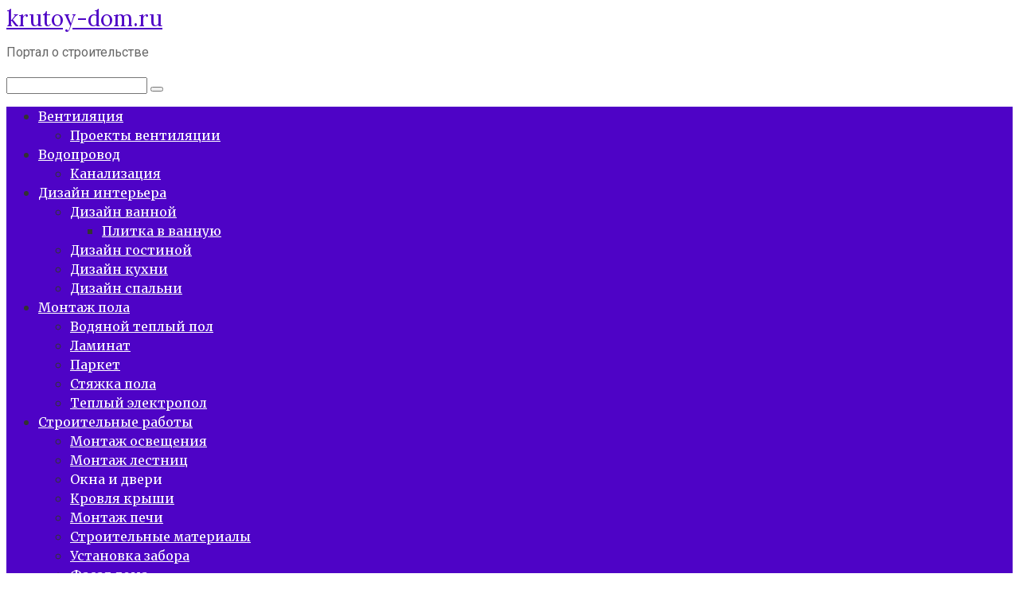

--- FILE ---
content_type: text/html; charset=UTF-8
request_url: https://krutoy-dom.ru/category/okna-i-dveri/
body_size: 15289
content:
<!DOCTYPE html> <html lang="ru-RU" prefix="og: https://ogp.me/ns#"> <head> <!-- Yandex.RTB --> <script>window.yaContextCb=window.yaContextCb||[]</script> <script src="https://yandex.ru/ads/system/context.js" async></script> <script async src="https://ss.mndsrv.com/native.js"></script> <meta name="mnd-ver" content="lkefjme5tnvlbqw2vsc4fa"/> <meta name="monetag" content="8c188fb869f83577f4a5f513b0810714"> <meta name="5168e9af91b27253c877cc0e0c441e87" content=""> <meta charset="UTF-8"> <meta name="viewport" content="width=device-width, initial-scale=1"> <!-- SEO от Rank Math - https://rankmath.com/ --> <title>Окна и двери - krutoy-dom.ru</title> <meta name="robots" content="follow, index, max-snippet:-1, max-video-preview:-1, max-image-preview:large"/> <link rel="canonical" href="https://krutoy-dom.ru/category/okna-i-dveri/"/> <link rel="next" href="https://krutoy-dom.ru/category/okna-i-dveri/page/2/"/> <meta property="og:locale" content="ru_RU"/> <meta property="og:type" content="article"/> <meta property="og:title" content="Окна и двери - krutoy-dom.ru"/> <meta property="og:url" content="https://krutoy-dom.ru/category/okna-i-dveri/"/> <meta property="og:site_name" content="krutoy-dom.ru"/> <meta name="twitter:card" content="summary_large_image"/> <meta name="twitter:title" content="Окна и двери - krutoy-dom.ru"/> <meta name="twitter:label1" content="Записи"/> <meta name="twitter:data1" content="22"/> <script type="application/ld+json" class="rank-math-schema">{"@context":"https://schema.org","@graph":[{"@type":"Organization","@id":"https://krutoy-dom.ru/#organization","name":"krutoy-dom.ru","url":"https://krutoy-dom.ru"},{"@type":"WebSite","@id":"https://krutoy-dom.ru/#website","url":"https://krutoy-dom.ru","name":"krutoy-dom.ru","publisher":{"@id":"https://krutoy-dom.ru/#organization"},"inLanguage":"ru-RU"},{"@type":"CollectionPage","@id":"https://krutoy-dom.ru/category/okna-i-dveri/#webpage","url":"https://krutoy-dom.ru/category/okna-i-dveri/","name":"\u041e\u043a\u043d\u0430 \u0438 \u0434\u0432\u0435\u0440\u0438 - krutoy-dom.ru","isPartOf":{"@id":"https://krutoy-dom.ru/#website"},"inLanguage":"ru-RU"}]}</script> <!-- /Rank Math WordPress SEO плагин --> <link rel='dns-prefetch' href='//fonts.googleapis.com'/> <style id='wp-img-auto-sizes-contain-inline-css' type='text/css'> img:is([sizes=auto i],[sizes^="auto," i]){contain-intrinsic-size:3000px 1500px} /*# sourceURL=wp-img-auto-sizes-contain-inline-css */ </style> <style id='wp-block-library-inline-css' type='text/css'> :root{--wp-block-synced-color:#7a00df;--wp-block-synced-color--rgb:122,0,223;--wp-bound-block-color:var(--wp-block-synced-color);--wp-editor-canvas-background:#ddd;--wp-admin-theme-color:#007cba;--wp-admin-theme-color--rgb:0,124,186;--wp-admin-theme-color-darker-10:#006ba1;--wp-admin-theme-color-darker-10--rgb:0,107,160.5;--wp-admin-theme-color-darker-20:#005a87;--wp-admin-theme-color-darker-20--rgb:0,90,135;--wp-admin-border-width-focus:2px}@media (min-resolution:192dpi){:root{--wp-admin-border-width-focus:1.5px}}.wp-element-button{cursor:pointer}:root .has-very-light-gray-background-color{background-color:#eee}:root .has-very-dark-gray-background-color{background-color:#313131}:root .has-very-light-gray-color{color:#eee}:root .has-very-dark-gray-color{color:#313131}:root .has-vivid-green-cyan-to-vivid-cyan-blue-gradient-background{background:linear-gradient(135deg,#00d084,#0693e3)}:root .has-purple-crush-gradient-background{background:linear-gradient(135deg,#34e2e4,#4721fb 50%,#ab1dfe)}:root .has-hazy-dawn-gradient-background{background:linear-gradient(135deg,#faaca8,#dad0ec)}:root .has-subdued-olive-gradient-background{background:linear-gradient(135deg,#fafae1,#67a671)}:root .has-atomic-cream-gradient-background{background:linear-gradient(135deg,#fdd79a,#004a59)}:root .has-nightshade-gradient-background{background:linear-gradient(135deg,#330968,#31cdcf)}:root .has-midnight-gradient-background{background:linear-gradient(135deg,#020381,#2874fc)}:root{--wp--preset--font-size--normal:16px;--wp--preset--font-size--huge:42px}.has-regular-font-size{font-size:1em}.has-larger-font-size{font-size:2.625em}.has-normal-font-size{font-size:var(--wp--preset--font-size--normal)}.has-huge-font-size{font-size:var(--wp--preset--font-size--huge)}.has-text-align-center{text-align:center}.has-text-align-left{text-align:left}.has-text-align-right{text-align:right}.has-fit-text{white-space:nowrap!important}#end-resizable-editor-section{display:none}.aligncenter{clear:both}.items-justified-left{justify-content:flex-start}.items-justified-center{justify-content:center}.items-justified-right{justify-content:flex-end}.items-justified-space-between{justify-content:space-between}.screen-reader-text{border:0;clip-path:inset(50%);height:1px;margin:-1px;overflow:hidden;padding:0;position:absolute;width:1px;word-wrap:normal!important}.screen-reader-text:focus{background-color:#ddd;clip-path:none;color:#444;display:block;font-size:1em;height:auto;left:5px;line-height:normal;padding:15px 23px 14px;text-decoration:none;top:5px;width:auto;z-index:100000}html :where(.has-border-color){border-style:solid}html :where([style*=border-top-color]){border-top-style:solid}html :where([style*=border-right-color]){border-right-style:solid}html :where([style*=border-bottom-color]){border-bottom-style:solid}html :where([style*=border-left-color]){border-left-style:solid}html :where([style*=border-width]){border-style:solid}html :where([style*=border-top-width]){border-top-style:solid}html :where([style*=border-right-width]){border-right-style:solid}html :where([style*=border-bottom-width]){border-bottom-style:solid}html :where([style*=border-left-width]){border-left-style:solid}html :where(img[class*=wp-image-]){height:auto;max-width:100%}:where(figure){margin:0 0 1em}html :where(.is-position-sticky){--wp-admin--admin-bar--position-offset:var(--wp-admin--admin-bar--height,0px)}@media screen and (max-width:600px){html :where(.is-position-sticky){--wp-admin--admin-bar--position-offset:0px}}  /*# sourceURL=wp-block-library-inline-css */ </style><style id='wp-block-heading-inline-css' type='text/css'>
h1:where(.wp-block-heading).has-background,h2:where(.wp-block-heading).has-background,h3:where(.wp-block-heading).has-background,h4:where(.wp-block-heading).has-background,h5:where(.wp-block-heading).has-background,h6:where(.wp-block-heading).has-background{padding:1.25em 2.375em}h1.has-text-align-left[style*=writing-mode]:where([style*=vertical-lr]),h1.has-text-align-right[style*=writing-mode]:where([style*=vertical-rl]),h2.has-text-align-left[style*=writing-mode]:where([style*=vertical-lr]),h2.has-text-align-right[style*=writing-mode]:where([style*=vertical-rl]),h3.has-text-align-left[style*=writing-mode]:where([style*=vertical-lr]),h3.has-text-align-right[style*=writing-mode]:where([style*=vertical-rl]),h4.has-text-align-left[style*=writing-mode]:where([style*=vertical-lr]),h4.has-text-align-right[style*=writing-mode]:where([style*=vertical-rl]),h5.has-text-align-left[style*=writing-mode]:where([style*=vertical-lr]),h5.has-text-align-right[style*=writing-mode]:where([style*=vertical-rl]),h6.has-text-align-left[style*=writing-mode]:where([style*=vertical-lr]),h6.has-text-align-right[style*=writing-mode]:where([style*=vertical-rl]){rotate:180deg}
/*# sourceURL=https://krutoy-dom.ru/wp-includes/blocks/heading/style.min.css */
</style>
<style id='wp-block-latest-posts-inline-css' type='text/css'>
.wp-block-latest-posts{box-sizing:border-box}.wp-block-latest-posts.alignleft{margin-right:2em}.wp-block-latest-posts.alignright{margin-left:2em}.wp-block-latest-posts.wp-block-latest-posts__list{list-style:none}.wp-block-latest-posts.wp-block-latest-posts__list li{clear:both;overflow-wrap:break-word}.wp-block-latest-posts.is-grid{display:flex;flex-wrap:wrap}.wp-block-latest-posts.is-grid li{margin:0 1.25em 1.25em 0;width:100%}@media (min-width:600px){.wp-block-latest-posts.columns-2 li{width:calc(50% - .625em)}.wp-block-latest-posts.columns-2 li:nth-child(2n){margin-right:0}.wp-block-latest-posts.columns-3 li{width:calc(33.33333% - .83333em)}.wp-block-latest-posts.columns-3 li:nth-child(3n){margin-right:0}.wp-block-latest-posts.columns-4 li{width:calc(25% - .9375em)}.wp-block-latest-posts.columns-4 li:nth-child(4n){margin-right:0}.wp-block-latest-posts.columns-5 li{width:calc(20% - 1em)}.wp-block-latest-posts.columns-5 li:nth-child(5n){margin-right:0}.wp-block-latest-posts.columns-6 li{width:calc(16.66667% - 1.04167em)}.wp-block-latest-posts.columns-6 li:nth-child(6n){margin-right:0}}:root :where(.wp-block-latest-posts.is-grid){padding:0}:root :where(.wp-block-latest-posts.wp-block-latest-posts__list){padding-left:0}.wp-block-latest-posts__post-author,.wp-block-latest-posts__post-date{display:block;font-size:.8125em}.wp-block-latest-posts__post-excerpt,.wp-block-latest-posts__post-full-content{margin-bottom:1em;margin-top:.5em}.wp-block-latest-posts__featured-image a{display:inline-block}.wp-block-latest-posts__featured-image img{height:auto;max-width:100%;width:auto}.wp-block-latest-posts__featured-image.alignleft{float:left;margin-right:1em}.wp-block-latest-posts__featured-image.alignright{float:right;margin-left:1em}.wp-block-latest-posts__featured-image.aligncenter{margin-bottom:1em;text-align:center}
/*# sourceURL=https://krutoy-dom.ru/wp-includes/blocks/latest-posts/style.min.css */
</style>
<style id='wp-block-search-inline-css' type='text/css'>
.wp-block-search__button{margin-left:10px;word-break:normal}.wp-block-search__button.has-icon{line-height:0}.wp-block-search__button svg{height:1.25em;min-height:24px;min-width:24px;width:1.25em;fill:currentColor;vertical-align:text-bottom}:where(.wp-block-search__button){border:1px solid #ccc;padding:6px 10px}.wp-block-search__inside-wrapper{display:flex;flex:auto;flex-wrap:nowrap;max-width:100%}.wp-block-search__label{width:100%}.wp-block-search.wp-block-search__button-only .wp-block-search__button{box-sizing:border-box;display:flex;flex-shrink:0;justify-content:center;margin-left:0;max-width:100%}.wp-block-search.wp-block-search__button-only .wp-block-search__inside-wrapper{min-width:0!important;transition-property:width}.wp-block-search.wp-block-search__button-only .wp-block-search__input{flex-basis:100%;transition-duration:.3s}.wp-block-search.wp-block-search__button-only.wp-block-search__searchfield-hidden,.wp-block-search.wp-block-search__button-only.wp-block-search__searchfield-hidden .wp-block-search__inside-wrapper{overflow:hidden}.wp-block-search.wp-block-search__button-only.wp-block-search__searchfield-hidden .wp-block-search__input{border-left-width:0!important;border-right-width:0!important;flex-basis:0;flex-grow:0;margin:0;min-width:0!important;padding-left:0!important;padding-right:0!important;width:0!important}:where(.wp-block-search__input){appearance:none;border:1px solid #949494;flex-grow:1;font-family:inherit;font-size:inherit;font-style:inherit;font-weight:inherit;letter-spacing:inherit;line-height:inherit;margin-left:0;margin-right:0;min-width:3rem;padding:8px;text-decoration:unset!important;text-transform:inherit}:where(.wp-block-search__button-inside .wp-block-search__inside-wrapper){background-color:#fff;border:1px solid #949494;box-sizing:border-box;padding:4px}:where(.wp-block-search__button-inside .wp-block-search__inside-wrapper) .wp-block-search__input{border:none;border-radius:0;padding:0 4px}:where(.wp-block-search__button-inside .wp-block-search__inside-wrapper) .wp-block-search__input:focus{outline:none}:where(.wp-block-search__button-inside .wp-block-search__inside-wrapper) :where(.wp-block-search__button){padding:4px 8px}.wp-block-search.aligncenter .wp-block-search__inside-wrapper{margin:auto}.wp-block[data-align=right] .wp-block-search.wp-block-search__button-only .wp-block-search__inside-wrapper{float:right}
/*# sourceURL=https://krutoy-dom.ru/wp-includes/blocks/search/style.min.css */
</style>
<style id='wp-block-group-inline-css' type='text/css'>
.wp-block-group{box-sizing:border-box}:where(.wp-block-group.wp-block-group-is-layout-constrained){position:relative}
/*# sourceURL=https://krutoy-dom.ru/wp-includes/blocks/group/style.min.css */
</style>
<style id='global-styles-inline-css' type='text/css'>
:root{--wp--preset--aspect-ratio--square: 1;--wp--preset--aspect-ratio--4-3: 4/3;--wp--preset--aspect-ratio--3-4: 3/4;--wp--preset--aspect-ratio--3-2: 3/2;--wp--preset--aspect-ratio--2-3: 2/3;--wp--preset--aspect-ratio--16-9: 16/9;--wp--preset--aspect-ratio--9-16: 9/16;--wp--preset--color--black: #000000;--wp--preset--color--cyan-bluish-gray: #abb8c3;--wp--preset--color--white: #ffffff;--wp--preset--color--pale-pink: #f78da7;--wp--preset--color--vivid-red: #cf2e2e;--wp--preset--color--luminous-vivid-orange: #ff6900;--wp--preset--color--luminous-vivid-amber: #fcb900;--wp--preset--color--light-green-cyan: #7bdcb5;--wp--preset--color--vivid-green-cyan: #00d084;--wp--preset--color--pale-cyan-blue: #8ed1fc;--wp--preset--color--vivid-cyan-blue: #0693e3;--wp--preset--color--vivid-purple: #9b51e0;--wp--preset--gradient--vivid-cyan-blue-to-vivid-purple: linear-gradient(135deg,rgb(6,147,227) 0%,rgb(155,81,224) 100%);--wp--preset--gradient--light-green-cyan-to-vivid-green-cyan: linear-gradient(135deg,rgb(122,220,180) 0%,rgb(0,208,130) 100%);--wp--preset--gradient--luminous-vivid-amber-to-luminous-vivid-orange: linear-gradient(135deg,rgb(252,185,0) 0%,rgb(255,105,0) 100%);--wp--preset--gradient--luminous-vivid-orange-to-vivid-red: linear-gradient(135deg,rgb(255,105,0) 0%,rgb(207,46,46) 100%);--wp--preset--gradient--very-light-gray-to-cyan-bluish-gray: linear-gradient(135deg,rgb(238,238,238) 0%,rgb(169,184,195) 100%);--wp--preset--gradient--cool-to-warm-spectrum: linear-gradient(135deg,rgb(74,234,220) 0%,rgb(151,120,209) 20%,rgb(207,42,186) 40%,rgb(238,44,130) 60%,rgb(251,105,98) 80%,rgb(254,248,76) 100%);--wp--preset--gradient--blush-light-purple: linear-gradient(135deg,rgb(255,206,236) 0%,rgb(152,150,240) 100%);--wp--preset--gradient--blush-bordeaux: linear-gradient(135deg,rgb(254,205,165) 0%,rgb(254,45,45) 50%,rgb(107,0,62) 100%);--wp--preset--gradient--luminous-dusk: linear-gradient(135deg,rgb(255,203,112) 0%,rgb(199,81,192) 50%,rgb(65,88,208) 100%);--wp--preset--gradient--pale-ocean: linear-gradient(135deg,rgb(255,245,203) 0%,rgb(182,227,212) 50%,rgb(51,167,181) 100%);--wp--preset--gradient--electric-grass: linear-gradient(135deg,rgb(202,248,128) 0%,rgb(113,206,126) 100%);--wp--preset--gradient--midnight: linear-gradient(135deg,rgb(2,3,129) 0%,rgb(40,116,252) 100%);--wp--preset--font-size--small: 13px;--wp--preset--font-size--medium: 20px;--wp--preset--font-size--large: 36px;--wp--preset--font-size--x-large: 42px;--wp--preset--spacing--20: 0.44rem;--wp--preset--spacing--30: 0.67rem;--wp--preset--spacing--40: 1rem;--wp--preset--spacing--50: 1.5rem;--wp--preset--spacing--60: 2.25rem;--wp--preset--spacing--70: 3.38rem;--wp--preset--spacing--80: 5.06rem;--wp--preset--shadow--natural: 6px 6px 9px rgba(0, 0, 0, 0.2);--wp--preset--shadow--deep: 12px 12px 50px rgba(0, 0, 0, 0.4);--wp--preset--shadow--sharp: 6px 6px 0px rgba(0, 0, 0, 0.2);--wp--preset--shadow--outlined: 6px 6px 0px -3px rgb(255, 255, 255), 6px 6px rgb(0, 0, 0);--wp--preset--shadow--crisp: 6px 6px 0px rgb(0, 0, 0);}:where(.is-layout-flex){gap: 0.5em;}:where(.is-layout-grid){gap: 0.5em;}body .is-layout-flex{display: flex;}.is-layout-flex{flex-wrap: wrap;align-items: center;}.is-layout-flex > :is(*, div){margin: 0;}body .is-layout-grid{display: grid;}.is-layout-grid > :is(*, div){margin: 0;}:where(.wp-block-columns.is-layout-flex){gap: 2em;}:where(.wp-block-columns.is-layout-grid){gap: 2em;}:where(.wp-block-post-template.is-layout-flex){gap: 1.25em;}:where(.wp-block-post-template.is-layout-grid){gap: 1.25em;}.has-black-color{color: var(--wp--preset--color--black) !important;}.has-cyan-bluish-gray-color{color: var(--wp--preset--color--cyan-bluish-gray) !important;}.has-white-color{color: var(--wp--preset--color--white) !important;}.has-pale-pink-color{color: var(--wp--preset--color--pale-pink) !important;}.has-vivid-red-color{color: var(--wp--preset--color--vivid-red) !important;}.has-luminous-vivid-orange-color{color: var(--wp--preset--color--luminous-vivid-orange) !important;}.has-luminous-vivid-amber-color{color: var(--wp--preset--color--luminous-vivid-amber) !important;}.has-light-green-cyan-color{color: var(--wp--preset--color--light-green-cyan) !important;}.has-vivid-green-cyan-color{color: var(--wp--preset--color--vivid-green-cyan) !important;}.has-pale-cyan-blue-color{color: var(--wp--preset--color--pale-cyan-blue) !important;}.has-vivid-cyan-blue-color{color: var(--wp--preset--color--vivid-cyan-blue) !important;}.has-vivid-purple-color{color: var(--wp--preset--color--vivid-purple) !important;}.has-black-background-color{background-color: var(--wp--preset--color--black) !important;}.has-cyan-bluish-gray-background-color{background-color: var(--wp--preset--color--cyan-bluish-gray) !important;}.has-white-background-color{background-color: var(--wp--preset--color--white) !important;}.has-pale-pink-background-color{background-color: var(--wp--preset--color--pale-pink) !important;}.has-vivid-red-background-color{background-color: var(--wp--preset--color--vivid-red) !important;}.has-luminous-vivid-orange-background-color{background-color: var(--wp--preset--color--luminous-vivid-orange) !important;}.has-luminous-vivid-amber-background-color{background-color: var(--wp--preset--color--luminous-vivid-amber) !important;}.has-light-green-cyan-background-color{background-color: var(--wp--preset--color--light-green-cyan) !important;}.has-vivid-green-cyan-background-color{background-color: var(--wp--preset--color--vivid-green-cyan) !important;}.has-pale-cyan-blue-background-color{background-color: var(--wp--preset--color--pale-cyan-blue) !important;}.has-vivid-cyan-blue-background-color{background-color: var(--wp--preset--color--vivid-cyan-blue) !important;}.has-vivid-purple-background-color{background-color: var(--wp--preset--color--vivid-purple) !important;}.has-black-border-color{border-color: var(--wp--preset--color--black) !important;}.has-cyan-bluish-gray-border-color{border-color: var(--wp--preset--color--cyan-bluish-gray) !important;}.has-white-border-color{border-color: var(--wp--preset--color--white) !important;}.has-pale-pink-border-color{border-color: var(--wp--preset--color--pale-pink) !important;}.has-vivid-red-border-color{border-color: var(--wp--preset--color--vivid-red) !important;}.has-luminous-vivid-orange-border-color{border-color: var(--wp--preset--color--luminous-vivid-orange) !important;}.has-luminous-vivid-amber-border-color{border-color: var(--wp--preset--color--luminous-vivid-amber) !important;}.has-light-green-cyan-border-color{border-color: var(--wp--preset--color--light-green-cyan) !important;}.has-vivid-green-cyan-border-color{border-color: var(--wp--preset--color--vivid-green-cyan) !important;}.has-pale-cyan-blue-border-color{border-color: var(--wp--preset--color--pale-cyan-blue) !important;}.has-vivid-cyan-blue-border-color{border-color: var(--wp--preset--color--vivid-cyan-blue) !important;}.has-vivid-purple-border-color{border-color: var(--wp--preset--color--vivid-purple) !important;}.has-vivid-cyan-blue-to-vivid-purple-gradient-background{background: var(--wp--preset--gradient--vivid-cyan-blue-to-vivid-purple) !important;}.has-light-green-cyan-to-vivid-green-cyan-gradient-background{background: var(--wp--preset--gradient--light-green-cyan-to-vivid-green-cyan) !important;}.has-luminous-vivid-amber-to-luminous-vivid-orange-gradient-background{background: var(--wp--preset--gradient--luminous-vivid-amber-to-luminous-vivid-orange) !important;}.has-luminous-vivid-orange-to-vivid-red-gradient-background{background: var(--wp--preset--gradient--luminous-vivid-orange-to-vivid-red) !important;}.has-very-light-gray-to-cyan-bluish-gray-gradient-background{background: var(--wp--preset--gradient--very-light-gray-to-cyan-bluish-gray) !important;}.has-cool-to-warm-spectrum-gradient-background{background: var(--wp--preset--gradient--cool-to-warm-spectrum) !important;}.has-blush-light-purple-gradient-background{background: var(--wp--preset--gradient--blush-light-purple) !important;}.has-blush-bordeaux-gradient-background{background: var(--wp--preset--gradient--blush-bordeaux) !important;}.has-luminous-dusk-gradient-background{background: var(--wp--preset--gradient--luminous-dusk) !important;}.has-pale-ocean-gradient-background{background: var(--wp--preset--gradient--pale-ocean) !important;}.has-electric-grass-gradient-background{background: var(--wp--preset--gradient--electric-grass) !important;}.has-midnight-gradient-background{background: var(--wp--preset--gradient--midnight) !important;}.has-small-font-size{font-size: var(--wp--preset--font-size--small) !important;}.has-medium-font-size{font-size: var(--wp--preset--font-size--medium) !important;}.has-large-font-size{font-size: var(--wp--preset--font-size--large) !important;}.has-x-large-font-size{font-size: var(--wp--preset--font-size--x-large) !important;}
/*# sourceURL=global-styles-inline-css */
</style>
 <style id='classic-theme-styles-inline-css' type='text/css'> /*! This file is auto-generated */ .wp-block-button__link{color:#fff;background-color:#32373c;border-radius:9999px;box-shadow:none;text-decoration:none;padding:calc(.667em + 2px) calc(1.333em + 2px);font-size:1.125em}.wp-block-file__button{background:#32373c;color:#fff;text-decoration:none} /*# sourceURL=/wp-includes/css/classic-themes.min.css */ </style> <link rel='stylesheet' id='contact-form-7-css' href='https://krutoy-dom.ru/wp-content/plugins/contact-form-7/includes/css/styles.css' media='all'/> <link rel='stylesheet' id='google-fonts-css' href='https://fonts.googleapis.com/css?family=Open+Sans%3A400%2C400i%2C700%7CExo+2%3A400%2C400i%2C700%7CLora%3A400%2C400i%2C700%7CRoboto%3A400%2C400i%2C700%7CMerriweather%3A400%2C400i%2C700&#038;subset=cyrillic' media='all'/> <link rel='stylesheet' id='root-style-css' href='https://krutoy-dom.ru/wp-content/themes/root/css/style.min.css' media='all'/> <link rel='stylesheet' id='root-style-child-css' href='https://krutoy-dom.ru/wp-content/themes/root_child/style.css' media='all'/> <script type="text/javascript" src="https://krutoy-dom.ru/wp-includes/js/jquery/jquery.min.js" id="jquery-core-js"></script> <style>.pseudo-clearfy-link { color: #008acf; cursor: pointer;}.pseudo-clearfy-link:hover { text-decoration: none;}</style><style>@media (max-width: 991px) { .mob-search {display: block; margin-bottom: 25px;} }.scrolltop { background-color: #cccccc;}.scrolltop:after { color: #ffffff;}.scrolltop { width: 50px;}.scrolltop { height: 50px;}.scrolltop:after { content: "\f102"; }body { font-family: "Open Sans" ,"Helvetica Neue", Helvetica, Arial, sans-serif; }.site-title, .site-title a { font-family: "Lora" ,"Helvetica Neue", Helvetica, Arial, sans-serif; }.site-description { font-family: "Roboto" ,"Helvetica Neue", Helvetica, Arial, sans-serif; }.entry-content h1, .entry-content h2, .entry-content h3, .entry-content h4, .entry-content h5, .entry-content h6, .entry-image__title h1, .entry-title, .entry-title a { font-family: "Exo 2" ,"Helvetica Neue", Helvetica, Arial, sans-serif; }.main-navigation ul li a, .main-navigation ul li .removed-link, .footer-navigation ul li a, .footer-navigation ul li .removed-link{ font-family: "Merriweather" ,"Georgia", "Times New Roman", "Bitstream Charter", "Times", serif; }@media (min-width: 576px) { body { font-size: 16px;} }@media (min-width: 576px) { .site-title, .site-title a { font-size: 28px;} }@media (min-width: 576px) { .site-description { font-size: 16px;} }@media (min-width: 576px) { .main-navigation ul li a, .main-navigation ul li .removed-link, .footer-navigation ul li a, .footer-navigation ul li .removed-link { font-size: 16px;} }@media (min-width: 576px) { body { line-height: 1.5;} }@media (min-width: 576px) { .site-title, .site-title a { line-height: 1.1;} }@media (min-width: 576px) { .main-navigation ul li a, .main-navigation ul li .removed-link, .footer-navigation ul li a, .footer-navigation ul li .removed-link { line-height: 1.5;} }.mob-hamburger span, .card-slider__category span, .card-slider-container .swiper-pagination-bullet-active, .page-separator, .pagination .current, .pagination a.page-numbers:hover, .entry-content ul > li:before, .entry-content ul:not([class])>li:before, .taxonomy-description ul:not([class])>li:before, .btn, .comment-respond .form-submit input, .contact-form .contact_submit, .page-links__item { background-color: #5a80b1;}.spoiler-box, .entry-content ol li:before, .entry-content ol:not([class]) li:before, .taxonomy-description ol:not([class]) li:before, .mob-hamburger, .inp:focus, .search-form__text:focus, .entry-content blockquote { border-color: #5a80b1;}.entry-content blockquote:before, .spoiler-box__title:after, .sidebar-navigation .menu-item-has-children:after, .star-rating--score-5:not(.hover) .star-rating-item:nth-child(1), .star-rating--score-5:not(.hover) .star-rating-item:nth-child(2), .star-rating--score-5:not(.hover) .star-rating-item:nth-child(3), .star-rating--score-5:not(.hover) .star-rating-item:nth-child(4), .star-rating--score-5:not(.hover) .star-rating-item:nth-child(5), .star-rating-item.hover { color: #5a80b1;}body { color: #333333;}a, .spanlink, .comment-reply-link, .pseudo-link, .root-pseudo-link { color: #4e03c6;}a:hover, a:focus, a:active, .spanlink:hover, .comment-reply-link:hover, .pseudo-link:hover { color: #ef1313;}.site-header { background-color: #ffffff;}.site-title, .site-title a { color: #4e03c6;}.site-description, .site-description a { color: #666666;}.main-navigation, .footer-navigation, .main-navigation ul li .sub-menu, .footer-navigation ul li .sub-menu { background-color: #4e03c6;}.main-navigation ul li a, .main-navigation ul li .removed-link, .footer-navigation ul li a, .footer-navigation ul li .removed-link { color: #ffffff;}.site-footer { background-color: #ffffff;}@media (min-width: 768px) {.site-header { background-repeat: no-repeat; }}@media (min-width: 768px) {.site-header { background-position: center center; }}</style><link rel="icon" href="https://krutoy-dom.ru/wp-content/uploads/2022/12/Screenshot_1-120x120.png" sizes="32x32"/> <link rel="icon" href="https://krutoy-dom.ru/wp-content/uploads/2022/12/Screenshot_1.png" sizes="192x192"/> <link rel="apple-touch-icon" href="https://krutoy-dom.ru/wp-content/uploads/2022/12/Screenshot_1.png"/> <meta name="msapplication-TileImage" content="https://krutoy-dom.ru/wp-content/uploads/2022/12/Screenshot_1.png"/> </head> <body class="archive category category-okna-i-dveri category-12 wp-theme-root wp-child-theme-root_child group-blog "> <div id="page" class="site"> <a class="skip-link screen-reader-text" href="#main">Перейти к контенту</a> <header id="masthead" class="site-header container" itemscope itemtype="http://schema.org/WPHeader"> <div class="site-header-inner "> <div class="site-branding"> <div class="site-branding-container"> <div class="site-title"><a href="https://krutoy-dom.ru/">krutoy-dom.ru</a></div> <p class="site-description">Портал о строительстве</p> </div> </div><!-- .site-branding --> <div class="mob-hamburger"><span></span></div> <div class="mob-search"> <form role="search" method="get" id="searchform_8930" action="https://krutoy-dom.ru/" class="search-form"> <label class="screen-reader-text" for="s_8930">Поиск: </label> <input type="text" value="" name="s" id="s_8930" class="search-form__text"> <button type="submit" id="searchsubmit_8930" class="search-form__submit"></button> </form></div> </div><!--.site-header-inner--> </header><!-- #masthead --> <nav id="site-navigation" class="main-navigation container"> <div class="main-navigation-inner "> <div class="menu-glavnoe-container"><ul id="header_menu" class="menu"><li id="menu-item-1261" class="menu-item menu-item-type-taxonomy menu-item-object-category menu-item-has-children menu-item-1261"><a href="https://krutoy-dom.ru/category/ventilyaciya/">Вентиляция</a> <ul class="sub-menu"> <li id="menu-item-1279" class="menu-item menu-item-type-taxonomy menu-item-object-category menu-item-1279"><a href="https://krutoy-dom.ru/category/proekty-ventilyacii/">Проекты вентиляции</a></li> </ul> </li> <li id="menu-item-1262" class="menu-item menu-item-type-taxonomy menu-item-object-category menu-item-has-children menu-item-1262"><a href="https://krutoy-dom.ru/category/vodoprovod/">Водопровод</a> <ul class="sub-menu"> <li id="menu-item-1269" class="menu-item menu-item-type-taxonomy menu-item-object-category menu-item-1269"><a href="https://krutoy-dom.ru/category/kanalizaciya/">Канализация</a></li> </ul> </li> <li id="menu-item-1266" class="menu-item menu-item-type-taxonomy menu-item-object-category menu-item-has-children menu-item-1266"><a href="https://krutoy-dom.ru/category/dizajn-interera/">Дизайн интерьера</a> <ul class="sub-menu"> <li id="menu-item-1264" class="menu-item menu-item-type-taxonomy menu-item-object-category menu-item-has-children menu-item-1264"><a href="https://krutoy-dom.ru/category/dizajn-vannoj/">Дизайн ванной</a> <ul class="sub-menu"> <li id="menu-item-1278" class="menu-item menu-item-type-taxonomy menu-item-object-category menu-item-1278"><a href="https://krutoy-dom.ru/category/plitka-v-vannuju/">Плитка в ванную</a></li> </ul> </li> <li id="menu-item-1265" class="menu-item menu-item-type-taxonomy menu-item-object-category menu-item-1265"><a href="https://krutoy-dom.ru/category/dizajn-gostinoj/">Дизайн гостиной</a></li> <li id="menu-item-1267" class="menu-item menu-item-type-taxonomy menu-item-object-category menu-item-1267"><a href="https://krutoy-dom.ru/category/dizajn-kuhni/">Дизайн кухни</a></li> <li id="menu-item-1268" class="menu-item menu-item-type-taxonomy menu-item-object-category menu-item-1268"><a href="https://krutoy-dom.ru/category/dizajn-spalni/">Дизайн спальни</a></li> </ul> </li> <li id="menu-item-1275" class="menu-item menu-item-type-taxonomy menu-item-object-category menu-item-has-children menu-item-1275"><a href="https://krutoy-dom.ru/category/montazh-pola/">Монтаж пола</a> <ul class="sub-menu"> <li id="menu-item-1263" class="menu-item menu-item-type-taxonomy menu-item-object-category menu-item-1263"><a href="https://krutoy-dom.ru/category/vodyanoj-teplyj-pol/">Водяной теплый пол</a></li> <li id="menu-item-1271" class="menu-item menu-item-type-taxonomy menu-item-object-category menu-item-1271"><a href="https://krutoy-dom.ru/category/laminat/">Ламинат</a></li> <li id="menu-item-1277" class="menu-item menu-item-type-taxonomy menu-item-object-category menu-item-1277"><a href="https://krutoy-dom.ru/category/parket/">Паркет</a></li> <li id="menu-item-1283" class="menu-item menu-item-type-taxonomy menu-item-object-category menu-item-1283"><a href="https://krutoy-dom.ru/category/styazhka-pola/">Стяжка пола</a></li> <li id="menu-item-1284" class="menu-item menu-item-type-taxonomy menu-item-object-category menu-item-1284"><a href="https://krutoy-dom.ru/category/teplyj-elektropol/">Теплый электропол</a></li> </ul> </li> <li id="menu-item-1288" class="menu-item menu-item-type-taxonomy menu-item-object-category current-menu-ancestor current-menu-parent menu-item-has-children menu-item-1288"><a href="https://krutoy-dom.ru/category/stroitelnye-raboty/">Строительные работы</a> <ul class="sub-menu"> <li id="menu-item-1273" class="menu-item menu-item-type-taxonomy menu-item-object-category menu-item-1273"><a href="https://krutoy-dom.ru/category/montazh-osveshheniya/">Монтаж освещения</a></li> <li id="menu-item-1272" class="menu-item menu-item-type-taxonomy menu-item-object-category menu-item-1272"><a href="https://krutoy-dom.ru/category/montazh-lestnic/">Монтаж лестниц</a></li> <li id="menu-item-1276" class="menu-item menu-item-type-taxonomy menu-item-object-category current-menu-item menu-item-1276"><span class="removed-link">Окна и двери</span></li> <li id="menu-item-1270" class="menu-item menu-item-type-taxonomy menu-item-object-category menu-item-1270"><a href="https://krutoy-dom.ru/category/krovlya-kryshy/">Кровля крыши</a></li> <li id="menu-item-1274" class="menu-item menu-item-type-taxonomy menu-item-object-category menu-item-1274"><a href="https://krutoy-dom.ru/category/montazh-pechi/">Монтаж печи</a></li> <li id="menu-item-1282" class="menu-item menu-item-type-taxonomy menu-item-object-category menu-item-1282"><a href="https://krutoy-dom.ru/category/stroitelnye-materialy/">Строительные материалы</a></li> <li id="menu-item-1285" class="menu-item menu-item-type-taxonomy menu-item-object-category menu-item-1285"><a href="https://krutoy-dom.ru/category/ustanovka-zabora/">Установка забора</a></li> <li id="menu-item-1286" class="menu-item menu-item-type-taxonomy menu-item-object-category menu-item-1286"><a href="https://krutoy-dom.ru/category/fasad-doma/">Фасад дома</a></li> <li id="menu-item-1287" class="menu-item menu-item-type-taxonomy menu-item-object-category menu-item-1287"><a href="https://krutoy-dom.ru/category/fundament-doma/">Фундамент дома</a></li> </ul> </li> <li id="menu-item-1280" class="menu-item menu-item-type-taxonomy menu-item-object-category menu-item-has-children menu-item-1280"><a href="https://krutoy-dom.ru/category/santehnika/">Сантехника</a> <ul class="sub-menu"> <li id="menu-item-1281" class="menu-item menu-item-type-taxonomy menu-item-object-category menu-item-1281"><a href="https://krutoy-dom.ru/category/sistema-otopleniya/">Система отопления</a></li> </ul> </li> <li id="menu-item-1500" class="menu-item menu-item-type-taxonomy menu-item-object-category menu-item-1500"><a href="https://krutoy-dom.ru/category/novosti/">Новости</a></li> </ul></div> </div><!--.main-navigation-inner--> </nav><!-- #site-navigation --> <div id="content" class="site-content container"> <div id="primary" class="content-area"> <main id="main" class="site-main"> <div class="breadcrumb" itemscope itemtype="http://schema.org/BreadcrumbList"><span class="breadcrumb-item" itemprop="itemListElement" itemscope itemtype="http://schema.org/ListItem"><a href="https://krutoy-dom.ru/" itemprop="item"><span itemprop="name">Главная</span></a><meta itemprop="position" content="0"></span></div> <header class="page-header"> <h1 class="page-title">Окна и двери</h1> </header><!-- .page-header --> <div class="posts-container"> <div id="post-2763" class="post-box post-2763 post type-post status-publish format-standard has-post-thumbnail category-okna-i-dveri" itemscope itemtype="http://schema.org/BlogPosting"> <header class="entry-header"> <div class="entry-title" itemprop="name"><a href="https://krutoy-dom.ru/okna-i-dveri/pochemu-ustanovka-videodomofona-vostrebovana-ne-tolko-v-moskve-no-i-v-oblasti/" rel="bookmark" itemprop="url"><span itemprop="headline">Почему установка видеодомофона востребована не только в Москве, но и в области</span></a></div> <div class="entry-meta"> <span class="entry-date"><time itemprop="datePublished" datetime="2025-11-08">8 ноября, 2025</time></span><span class="entry-category"><span class="hidden-xs">Рубрика:</span> <a href="https://krutoy-dom.ru/category/okna-i-dveri/" itemprop="articleSection">Окна и двери</a></span><span class="entry-author"><span class="hidden-xs">Автор:</span> <span itemprop="author">dom</span></span> <span class="entry-meta__info"> </span> </div><!-- .entry-meta --> </header><!-- .entry-header --> <div class="entry-image"> <a href="https://krutoy-dom.ru/okna-i-dveri/pochemu-ustanovka-videodomofona-vostrebovana-ne-tolko-v-moskve-no-i-v-oblasti/"><img width="770" height="330" src="https://krutoy-dom.ru/wp-content/uploads/2025/11/Screenshot_1-770x330.jpg" class="attachment-thumb-big size-thumb-big wp-post-image" alt="Почему установка видеодомофона востребована не только в Москве, но и в области" itemprop="image" decoding="async" fetchpriority="high" srcset="https://krutoy-dom.ru/wp-content/uploads/2025/11/Screenshot_1-770x330.jpg 770w, https://krutoy-dom.ru/wp-content/uploads/2025/11/Screenshot_1-330x140.jpg 330w" sizes="(max-width: 770px) 100vw, 770px"/></a> </div> <div class="post-box__content" itemprop="articleBody"> <p>Покупка таких устройств, как видеомониторы, становится актуальной частью безопасности для крупных городов и малых населённых пунктов. Установив подобные технологии, вы обеспечиваете уровень защиты, соответствующий современным требованиям. Системы, позволяющие&#8230;</p> </div><!-- .entry-content --> <footer class="post-box__footer"> <a href="https://krutoy-dom.ru/okna-i-dveri/pochemu-ustanovka-videodomofona-vostrebovana-ne-tolko-v-moskve-no-i-v-oblasti/" class="entry-footer__more">Читать полностью</a> </footer><!-- .entry-footer --> <meta itemscope itemprop="mainEntityOfPage" itemType="https://schema.org/WebPage" itemid="https://krutoy-dom.ru/okna-i-dveri/pochemu-ustanovka-videodomofona-vostrebovana-ne-tolko-v-moskve-no-i-v-oblasti/" content="Почему установка видеодомофона востребована не только в Москве, но и в области"> <meta itemprop="dateModified" content="2025-11-08"> <div itemprop="publisher" itemscope itemtype="https://schema.org/Organization"><meta itemprop="name" content="krutoy-dom.ru"><meta itemprop="telephone" content="krutoy-dom.ru"><meta itemprop="address" content="https://krutoy-dom.ru"></div> </div><!-- #post-## --> <div id="post-2725" class="post-box post-2725 post type-post status-publish format-standard has-post-thumbnail category-okna-i-dveri" itemscope itemtype="http://schema.org/BlogPosting"> <header class="entry-header"> <div class="entry-title" itemprop="name"><a href="https://krutoy-dom.ru/okna-i-dveri/kak-uskorit-montazh-zamkov-v-mezhkomnatnye-dveri-s-universalnym-shablonom/" rel="bookmark" itemprop="url"><span itemprop="headline">Как ускорить монтаж замков в межкомнатные двери с универсальным шаблоном</span></a></div> <div class="entry-meta"> <span class="entry-date"><time itemprop="datePublished" datetime="2025-10-13">13 октября, 2025</time></span><span class="entry-category"><span class="hidden-xs">Рубрика:</span> <a href="https://krutoy-dom.ru/category/okna-i-dveri/" itemprop="articleSection">Окна и двери</a></span><span class="entry-author"><span class="hidden-xs">Автор:</span> <span itemprop="author">dom</span></span> <span class="entry-meta__info"> </span> </div><!-- .entry-meta --> </header><!-- .entry-header --> <div class="entry-image"> <a href="https://krutoy-dom.ru/okna-i-dveri/kak-uskorit-montazh-zamkov-v-mezhkomnatnye-dveri-s-universalnym-shablonom/"><img width="770" height="330" src="https://krutoy-dom.ru/wp-content/uploads/2025/10/Screenshot_1-1-770x330.jpg" class="attachment-thumb-big size-thumb-big wp-post-image" alt="Как ускорить монтаж замков в межкомнатные двери с универсальным шаблоном" itemprop="image" decoding="async" srcset="https://krutoy-dom.ru/wp-content/uploads/2025/10/Screenshot_1-1-770x330.jpg 770w, https://krutoy-dom.ru/wp-content/uploads/2025/10/Screenshot_1-1-330x140.jpg 330w" sizes="(max-width: 770px) 100vw, 770px"/></a> </div> <div class="post-box__content" itemprop="articleBody"> <p>Быстрый способ установки замков в межкомнатных дверях с помощью универсального шаблона Преимущества универсального шаблона Для ускорения установки замков в межкомнатные двери опытные мастера все чаще используют специальные приспособления&#8230;.</p> </div><!-- .entry-content --> <footer class="post-box__footer"> <a href="https://krutoy-dom.ru/okna-i-dveri/kak-uskorit-montazh-zamkov-v-mezhkomnatnye-dveri-s-universalnym-shablonom/" class="entry-footer__more">Читать полностью</a> </footer><!-- .entry-footer --> <meta itemscope itemprop="mainEntityOfPage" itemType="https://schema.org/WebPage" itemid="https://krutoy-dom.ru/okna-i-dveri/kak-uskorit-montazh-zamkov-v-mezhkomnatnye-dveri-s-universalnym-shablonom/" content="Как ускорить монтаж замков в межкомнатные двери с универсальным шаблоном"> <meta itemprop="dateModified" content="2025-10-13"> <div itemprop="publisher" itemscope itemtype="https://schema.org/Organization"><meta itemprop="name" content="krutoy-dom.ru"><meta itemprop="telephone" content="krutoy-dom.ru"><meta itemprop="address" content="https://krutoy-dom.ru"></div> </div><!-- #post-## --> <div id="post-2565" class="post-box post-2565 post type-post status-publish format-standard has-post-thumbnail category-okna-i-dveri" itemscope itemtype="http://schema.org/BlogPosting"> <header class="entry-header"> <div class="entry-title" itemprop="name"><a href="https://krutoy-dom.ru/okna-i-dveri/osteklenie-chastnyh-domov-arhitektura-svet-i-funkcionalnost/" rel="bookmark" itemprop="url"><span itemprop="headline">Остекление частных домов: архитектура, свет и функциональность</span></a></div> <div class="entry-meta"> <span class="entry-date"><time itemprop="datePublished" datetime="2025-06-10">10 июня, 2025</time></span><span class="entry-category"><span class="hidden-xs">Рубрика:</span> <a href="https://krutoy-dom.ru/category/okna-i-dveri/" itemprop="articleSection">Окна и двери</a></span><span class="entry-author"><span class="hidden-xs">Автор:</span> <span itemprop="author">dom</span></span> <span class="entry-meta__info"> </span> </div><!-- .entry-meta --> </header><!-- .entry-header --> <div class="entry-image"> <a href="https://krutoy-dom.ru/okna-i-dveri/osteklenie-chastnyh-domov-arhitektura-svet-i-funkcionalnost/"><img width="770" height="330" src="https://krutoy-dom.ru/wp-content/uploads/2025/06/Screenshot_1-770x330.jpg" class="attachment-thumb-big size-thumb-big wp-post-image" alt="Остекление частных домов: архитектура, свет и функциональность" itemprop="image" decoding="async" srcset="https://krutoy-dom.ru/wp-content/uploads/2025/06/Screenshot_1-770x330.jpg 770w, https://krutoy-dom.ru/wp-content/uploads/2025/06/Screenshot_1-330x140.jpg 330w" sizes="(max-width: 770px) 100vw, 770px"/></a> </div> <div class="post-box__content" itemprop="articleBody"> <p>Современные представления о загородной недвижимости стремительно меняются. Все чаще на смену глухим стенам и узким оконным проемам приходят большие светопрозрачные конструкции, которые задают стиль, наполняют пространство светом и&#8230;</p> </div><!-- .entry-content --> <footer class="post-box__footer"> <a href="https://krutoy-dom.ru/okna-i-dveri/osteklenie-chastnyh-domov-arhitektura-svet-i-funkcionalnost/" class="entry-footer__more">Читать полностью</a> </footer><!-- .entry-footer --> <meta itemscope itemprop="mainEntityOfPage" itemType="https://schema.org/WebPage" itemid="https://krutoy-dom.ru/okna-i-dveri/osteklenie-chastnyh-domov-arhitektura-svet-i-funkcionalnost/" content="Остекление частных домов: архитектура, свет и функциональность"> <meta itemprop="dateModified" content="2025-06-10"> <div itemprop="publisher" itemscope itemtype="https://schema.org/Organization"><meta itemprop="name" content="krutoy-dom.ru"><meta itemprop="telephone" content="krutoy-dom.ru"><meta itemprop="address" content="https://krutoy-dom.ru"></div> </div><!-- #post-## --> <div id="post-2421" class="post-box post-2421 post type-post status-publish format-standard has-post-thumbnail category-okna-i-dveri" itemscope itemtype="http://schema.org/BlogPosting"> <header class="entry-header"> <div class="entry-title" itemprop="name"><a href="https://krutoy-dom.ru/okna-i-dveri/garazhnye-vorota-sovremennoe-reshenie-dlya-vashego-avtomobilya/" rel="bookmark" itemprop="url"><span itemprop="headline">Гаражные ворота: современное решение для вашего автомобиля</span></a></div> <div class="entry-meta"> <span class="entry-date"><time itemprop="datePublished" datetime="2025-03-01">1 марта, 2025</time></span><span class="entry-category"><span class="hidden-xs">Рубрика:</span> <a href="https://krutoy-dom.ru/category/okna-i-dveri/" itemprop="articleSection">Окна и двери</a></span><span class="entry-author"><span class="hidden-xs">Автор:</span> <span itemprop="author">dom</span></span> <span class="entry-meta__info"> </span> </div><!-- .entry-meta --> </header><!-- .entry-header --> <div class="entry-image"> <a href="https://krutoy-dom.ru/okna-i-dveri/garazhnye-vorota-sovremennoe-reshenie-dlya-vashego-avtomobilya/"><img width="770" height="330" src="https://krutoy-dom.ru/wp-content/uploads/2025/03/Screenshot_1-770x330.jpg" class="attachment-thumb-big size-thumb-big wp-post-image" alt="Гаражные ворота: современное решение для вашего автомобиля" itemprop="image" decoding="async" loading="lazy" srcset="https://krutoy-dom.ru/wp-content/uploads/2025/03/Screenshot_1-770x330.jpg 770w, https://krutoy-dom.ru/wp-content/uploads/2025/03/Screenshot_1-330x140.jpg 330w" sizes="auto, (max-width: 770px) 100vw, 770px"/></a> </div> <div class="post-box__content" itemprop="articleBody"> <p>Гаражные ворота &#8212; это не просто функциональный элемент, но и важная часть экстерьера вашего дома. Они обеспечивают безопасность автомобиля и других ценностей, хранящихся в гараже. На сайте centrvorot.ru&#8230;</p> </div><!-- .entry-content --> <footer class="post-box__footer"> <a href="https://krutoy-dom.ru/okna-i-dveri/garazhnye-vorota-sovremennoe-reshenie-dlya-vashego-avtomobilya/" class="entry-footer__more">Читать полностью</a> </footer><!-- .entry-footer --> <meta itemscope itemprop="mainEntityOfPage" itemType="https://schema.org/WebPage" itemid="https://krutoy-dom.ru/okna-i-dveri/garazhnye-vorota-sovremennoe-reshenie-dlya-vashego-avtomobilya/" content="Гаражные ворота: современное решение для вашего автомобиля"> <meta itemprop="dateModified" content="2025-03-01"> <div itemprop="publisher" itemscope itemtype="https://schema.org/Organization"><meta itemprop="name" content="krutoy-dom.ru"><meta itemprop="telephone" content="krutoy-dom.ru"><meta itemprop="address" content="https://krutoy-dom.ru"></div> </div><!-- #post-## --> <div id="post-2339" class="post-box post-2339 post type-post status-publish format-standard has-post-thumbnail category-okna-i-dveri" itemscope itemtype="http://schema.org/BlogPosting"> <header class="entry-header"> <div class="entry-title" itemprop="name"><a href="https://krutoy-dom.ru/okna-i-dveri/aljuminievye-konstrukcii-legkost-i-prochnost-v-odnom-reshenii/" rel="bookmark" itemprop="url"><span itemprop="headline">Алюминиевые конструкции: легкость и прочность в одном решении</span></a></div> <div class="entry-meta"> <span class="entry-date"><time itemprop="datePublished" datetime="2025-01-22">22 января, 2025</time></span><span class="entry-category"><span class="hidden-xs">Рубрика:</span> <a href="https://krutoy-dom.ru/category/okna-i-dveri/" itemprop="articleSection">Окна и двери</a></span><span class="entry-author"><span class="hidden-xs">Автор:</span> <span itemprop="author">dom</span></span> <span class="entry-meta__info"> </span> </div><!-- .entry-meta --> </header><!-- .entry-header --> <div class="entry-image"> <a href="https://krutoy-dom.ru/okna-i-dveri/aljuminievye-konstrukcii-legkost-i-prochnost-v-odnom-reshenii/"><img width="770" height="330" src="https://krutoy-dom.ru/wp-content/uploads/2025/01/Screenshot_1-770x330.jpg" class="attachment-thumb-big size-thumb-big wp-post-image" alt="Алюминиевые конструкции: легкость и прочность в одном решении" itemprop="image" decoding="async" loading="lazy" srcset="https://krutoy-dom.ru/wp-content/uploads/2025/01/Screenshot_1-770x330.jpg 770w, https://krutoy-dom.ru/wp-content/uploads/2025/01/Screenshot_1-330x140.jpg 330w" sizes="auto, (max-width: 770px) 100vw, 770px"/></a> </div> <div class="post-box__content" itemprop="articleBody"> <p>В современном строительстве все чаще используются инновационные материалы, способные удовлетворить самые высокие требования архитекторов и инженеров. Одним из таких материалов является алюминий, который благодаря своим уникальным свойствам завоевал&#8230;</p> </div><!-- .entry-content --> <footer class="post-box__footer"> <a href="https://krutoy-dom.ru/okna-i-dveri/aljuminievye-konstrukcii-legkost-i-prochnost-v-odnom-reshenii/" class="entry-footer__more">Читать полностью</a> </footer><!-- .entry-footer --> <meta itemscope itemprop="mainEntityOfPage" itemType="https://schema.org/WebPage" itemid="https://krutoy-dom.ru/okna-i-dveri/aljuminievye-konstrukcii-legkost-i-prochnost-v-odnom-reshenii/" content="Алюминиевые конструкции: легкость и прочность в одном решении"> <meta itemprop="dateModified" content="2025-01-22"> <div itemprop="publisher" itemscope itemtype="https://schema.org/Organization"><meta itemprop="name" content="krutoy-dom.ru"><meta itemprop="telephone" content="krutoy-dom.ru"><meta itemprop="address" content="https://krutoy-dom.ru"></div> </div><!-- #post-## --> <div id="post-2287" class="post-box post-2287 post type-post status-publish format-standard has-post-thumbnail category-okna-i-dveri" itemscope itemtype="http://schema.org/BlogPosting"> <header class="entry-header"> <div class="entry-title" itemprop="name"><a href="https://krutoy-dom.ru/okna-i-dveri/dostupnye-metallicheskie-dveri-ekonomiya-bez-ushherba-dlya-bezopasnosti/" rel="bookmark" itemprop="url"><span itemprop="headline">Доступные металлические двери: экономия без ущерба для безопасности</span></a></div> <div class="entry-meta"> <span class="entry-date"><time itemprop="datePublished" datetime="2024-12-14">14 декабря, 2024</time></span><span class="entry-category"><span class="hidden-xs">Рубрика:</span> <a href="https://krutoy-dom.ru/category/okna-i-dveri/" itemprop="articleSection">Окна и двери</a></span><span class="entry-author"><span class="hidden-xs">Автор:</span> <span itemprop="author">dom</span></span> <span class="entry-meta__info"> </span> </div><!-- .entry-meta --> </header><!-- .entry-header --> <div class="entry-image"> <a href="https://krutoy-dom.ru/okna-i-dveri/dostupnye-metallicheskie-dveri-ekonomiya-bez-ushherba-dlya-bezopasnosti/"><img width="738" height="330" src="https://krutoy-dom.ru/wp-content/uploads/2024/12/Screenshot_1-1-738x330.jpg" class="attachment-thumb-big size-thumb-big wp-post-image" alt="Доступные металлические двери: экономия без ущерба для безопасности" itemprop="image" decoding="async" loading="lazy"/></a> </div> <div class="post-box__content" itemprop="articleBody"> <p>Металлические двери давно стали символом надежности и защиты для жилых и коммерческих помещений. Однако при выборе дверей эконом-класса возникает вопрос: можно ли сэкономить, не теряя при этом в&#8230;</p> </div><!-- .entry-content --> <footer class="post-box__footer"> <a href="https://krutoy-dom.ru/okna-i-dveri/dostupnye-metallicheskie-dveri-ekonomiya-bez-ushherba-dlya-bezopasnosti/" class="entry-footer__more">Читать полностью</a> </footer><!-- .entry-footer --> <meta itemscope itemprop="mainEntityOfPage" itemType="https://schema.org/WebPage" itemid="https://krutoy-dom.ru/okna-i-dveri/dostupnye-metallicheskie-dveri-ekonomiya-bez-ushherba-dlya-bezopasnosti/" content="Доступные металлические двери: экономия без ущерба для безопасности"> <meta itemprop="dateModified" content="2024-12-14"> <div itemprop="publisher" itemscope itemtype="https://schema.org/Organization"><meta itemprop="name" content="krutoy-dom.ru"><meta itemprop="telephone" content="krutoy-dom.ru"><meta itemprop="address" content="https://krutoy-dom.ru"></div> </div><!-- #post-## --> <div id="post-2146" class="post-box post-2146 post type-post status-publish format-standard has-post-thumbnail category-okna-i-dveri" itemscope itemtype="http://schema.org/BlogPosting"> <header class="entry-header"> <div class="entry-title" itemprop="name"><a href="https://krutoy-dom.ru/okna-i-dveri/kak-izgotavlivajutsya-i-ustanavlivajutsya-rolstavni-podrobnoe-rukovodstvo/" rel="bookmark" itemprop="url"><span itemprop="headline">Как Изготавливаются и Устанавливаются Рольставни: Подробное Руководство</span></a></div> <div class="entry-meta"> <span class="entry-date"><time itemprop="datePublished" datetime="2024-08-07">7 августа, 2024</time></span><span class="entry-category"><span class="hidden-xs">Рубрика:</span> <a href="https://krutoy-dom.ru/category/okna-i-dveri/" itemprop="articleSection">Окна и двери</a></span><span class="entry-author"><span class="hidden-xs">Автор:</span> <span itemprop="author">dom</span></span> <span class="entry-meta__info"> </span> </div><!-- .entry-meta --> </header><!-- .entry-header --> <div class="entry-image"> <a href="https://krutoy-dom.ru/okna-i-dveri/kak-izgotavlivajutsya-i-ustanavlivajutsya-rolstavni-podrobnoe-rukovodstvo/"><img width="689" height="330" src="https://krutoy-dom.ru/wp-content/uploads/2024/08/Screenshot_2-689x330.jpg" class="attachment-thumb-big size-thumb-big wp-post-image" alt="Как Изготавливаются и Устанавливаются Рольставни: Подробное Руководство" itemprop="image" decoding="async" loading="lazy"/></a> </div> <div class="post-box__content" itemprop="articleBody"> <p>Рольставни являются важным элементом современного строительства и дизайна, предлагая сочетание эстетики, функциональности и безопасности. Давайте рассмотрим процесс их изготовления и монтажа, а также основные преимущества, которые они предоставляют&#8230;.</p> </div><!-- .entry-content --> <footer class="post-box__footer"> <a href="https://krutoy-dom.ru/okna-i-dveri/kak-izgotavlivajutsya-i-ustanavlivajutsya-rolstavni-podrobnoe-rukovodstvo/" class="entry-footer__more">Читать полностью</a> </footer><!-- .entry-footer --> <meta itemscope itemprop="mainEntityOfPage" itemType="https://schema.org/WebPage" itemid="https://krutoy-dom.ru/okna-i-dveri/kak-izgotavlivajutsya-i-ustanavlivajutsya-rolstavni-podrobnoe-rukovodstvo/" content="Как Изготавливаются и Устанавливаются Рольставни: Подробное Руководство"> <meta itemprop="dateModified" content="2024-08-07"> <div itemprop="publisher" itemscope itemtype="https://schema.org/Organization"><meta itemprop="name" content="krutoy-dom.ru"><meta itemprop="telephone" content="krutoy-dom.ru"><meta itemprop="address" content="https://krutoy-dom.ru"></div> </div><!-- #post-## --> <div id="post-783" class="post-box post-783 post type-post status-publish format-standard has-post-thumbnail category-okna-i-dveri" itemscope itemtype="http://schema.org/BlogPosting"> <header class="entry-header"> <div class="entry-title" itemprop="name"><a href="https://krutoy-dom.ru/okna-i-dveri/interer-komnaty-gde-okno-naprotiv-dveri/" rel="bookmark" itemprop="url"><span itemprop="headline">Интерьер комнаты, где окно напротив двери</span></a></div> <div class="entry-meta"> <span class="entry-date"><time itemprop="datePublished" datetime="2022-12-21">21 декабря, 2022</time></span><span class="entry-category"><span class="hidden-xs">Рубрика:</span> <a href="https://krutoy-dom.ru/category/okna-i-dveri/" itemprop="articleSection">Окна и двери</a></span><span class="entry-author"><span class="hidden-xs">Автор:</span> <span itemprop="author">dom</span></span> <span class="entry-meta__info"> </span> </div><!-- .entry-meta --> </header><!-- .entry-header --> <div class="entry-image"> <a href="https://krutoy-dom.ru/okna-i-dveri/interer-komnaty-gde-okno-naprotiv-dveri/"><img width="770" height="330" src="https://krutoy-dom.ru/wp-content/uploads/2022/12/interer-komnaty-gde-okno-naprotiv-dveri-770x330.jpg" class="attachment-thumb-big size-thumb-big wp-post-image" alt="" itemprop="image" decoding="async" loading="lazy" srcset="https://krutoy-dom.ru/wp-content/uploads/2022/12/interer-komnaty-gde-okno-naprotiv-dveri-770x330.jpg 770w, https://krutoy-dom.ru/wp-content/uploads/2022/12/interer-komnaty-gde-okno-naprotiv-dveri-330x140.jpg 330w" sizes="auto, (max-width: 770px) 100vw, 770px"/></a> </div> <div class="post-box__content" itemprop="articleBody"> <p>Интерьер комнаты, где окно напротив двери Планировка помещений в доме либо квартире, в первую очередь, заставляет задуматься о том, как организовать пространство: грамотно разместить предметы мебели и аксессуары,&#8230;</p> </div><!-- .entry-content --> <footer class="post-box__footer"> <a href="https://krutoy-dom.ru/okna-i-dveri/interer-komnaty-gde-okno-naprotiv-dveri/" class="entry-footer__more">Читать полностью</a> </footer><!-- .entry-footer --> <meta itemscope itemprop="mainEntityOfPage" itemType="https://schema.org/WebPage" itemid="https://krutoy-dom.ru/okna-i-dveri/interer-komnaty-gde-okno-naprotiv-dveri/" content="Интерьер комнаты, где окно напротив двери"> <meta itemprop="dateModified" content="2022-12-21"> <div itemprop="publisher" itemscope itemtype="https://schema.org/Organization"><meta itemprop="name" content="krutoy-dom.ru"><meta itemprop="telephone" content="krutoy-dom.ru"><meta itemprop="address" content="https://krutoy-dom.ru"></div> </div><!-- #post-## --> <div id="post-789" class="post-box post-789 post type-post status-publish format-standard has-post-thumbnail category-okna-i-dveri" itemscope itemtype="http://schema.org/BlogPosting"> <header class="entry-header"> <div class="entry-title" itemprop="name"><a href="https://krutoy-dom.ru/okna-i-dveri/varianty-oformleniya-okna-s-balkonnoj-dverju/" rel="bookmark" itemprop="url"><span itemprop="headline">Варианты оформления окна с балконной дверью</span></a></div> <div class="entry-meta"> <span class="entry-date"><time itemprop="datePublished" datetime="2022-12-07">7 декабря, 2022</time></span><span class="entry-category"><span class="hidden-xs">Рубрика:</span> <a href="https://krutoy-dom.ru/category/okna-i-dveri/" itemprop="articleSection">Окна и двери</a></span><span class="entry-author"><span class="hidden-xs">Автор:</span> <span itemprop="author">dom</span></span> <span class="entry-meta__info"> </span> </div><!-- .entry-meta --> </header><!-- .entry-header --> <div class="entry-image"> <a href="https://krutoy-dom.ru/okna-i-dveri/varianty-oformleniya-okna-s-balkonnoj-dverju/"><img width="600" height="330" src="https://krutoy-dom.ru/wp-content/uploads/2022/12/varianty-oformleniya-okna-s-balkonnoj-dverju-600x330.jpg" class="attachment-thumb-big size-thumb-big wp-post-image" alt="" itemprop="image" decoding="async" loading="lazy"/></a> </div> <div class="post-box__content" itemprop="articleBody"> <p>Варианты оформления окна с дверью, выходящей на балкон Балкон в квартире – это всегда плюс. Но оформление шторами выхода на него сопряжено с определенными трудностями. Рассказываем, как можно&#8230;</p> </div><!-- .entry-content --> <footer class="post-box__footer"> <a href="https://krutoy-dom.ru/okna-i-dveri/varianty-oformleniya-okna-s-balkonnoj-dverju/" class="entry-footer__more">Читать полностью</a> </footer><!-- .entry-footer --> <meta itemscope itemprop="mainEntityOfPage" itemType="https://schema.org/WebPage" itemid="https://krutoy-dom.ru/okna-i-dveri/varianty-oformleniya-okna-s-balkonnoj-dverju/" content="Варианты оформления окна с балконной дверью"> <meta itemprop="dateModified" content="2022-12-27"> <div itemprop="publisher" itemscope itemtype="https://schema.org/Organization"><meta itemprop="name" content="krutoy-dom.ru"><meta itemprop="telephone" content="krutoy-dom.ru"><meta itemprop="address" content="https://krutoy-dom.ru"></div> </div><!-- #post-## --> <div id="post-786" class="post-box post-786 post type-post status-publish format-standard category-okna-i-dveri" itemscope itemtype="http://schema.org/BlogPosting"> <header class="entry-header"> <div class="entry-title" itemprop="name"><a href="https://krutoy-dom.ru/okna-i-dveri/dizajn-komnaty-12-kv-m/" rel="bookmark" itemprop="url"><span itemprop="headline">Дизайн комнаты 12 кв. м</span></a></div> <div class="entry-meta"> <span class="entry-date"><time itemprop="datePublished" datetime="2022-11-17">17 ноября, 2022</time></span><span class="entry-category"><span class="hidden-xs">Рубрика:</span> <a href="https://krutoy-dom.ru/category/okna-i-dveri/" itemprop="articleSection">Окна и двери</a></span><span class="entry-author"><span class="hidden-xs">Автор:</span> <span itemprop="author">dom</span></span> <span class="entry-meta__info"> </span> </div><!-- .entry-meta --> </header><!-- .entry-header --> <div class="post-box__content" itemprop="articleBody"> <p>Дизайн комнаты 12 кв. м Если продумывать интерьер тщательно, то даже дизайн комнаты 12 кв.м. может быть выигрышнее и эстетичнее, чем большого помещения. Используя советы опытных дизайнеров и&#8230;</p> </div><!-- .entry-content --> <footer class="post-box__footer"> <a href="https://krutoy-dom.ru/okna-i-dveri/dizajn-komnaty-12-kv-m/" class="entry-footer__more">Читать полностью</a> </footer><!-- .entry-footer --> <meta itemscope itemprop="mainEntityOfPage" itemType="https://schema.org/WebPage" itemid="https://krutoy-dom.ru/okna-i-dveri/dizajn-komnaty-12-kv-m/" content="Дизайн комнаты 12 кв. м"> <meta itemprop="dateModified" content="2022-11-17"> <div itemprop="publisher" itemscope itemtype="https://schema.org/Organization"><meta itemprop="name" content="krutoy-dom.ru"><meta itemprop="telephone" content="krutoy-dom.ru"><meta itemprop="address" content="https://krutoy-dom.ru"></div> </div><!-- #post-## --> </div> <nav class="navigation pagination"> <div class="screen-reader-text">Пагинация записей</div> <div class="nav-links"><span aria-current="page" class="page-numbers current">1</span> <a class="page-numbers" href="https://krutoy-dom.ru/category/okna-i-dveri/page/2/">2</a> <a class="page-numbers" href="https://krutoy-dom.ru/category/okna-i-dveri/page/3/">3</a> <a class="next page-numbers" href="https://krutoy-dom.ru/category/okna-i-dveri/page/2/">Далее</a></div> </nav> </main><!-- #main --> </div><!-- #primary --> <aside id="secondary" class="widget-area" itemscope itemtype="http://schema.org/WPSideBar"> <div id="block-2" class="widget widget_block widget_search"><form role="search" method="get" action="https://krutoy-dom.ru/" class="wp-block-search__button-outside wp-block-search__text-button wp-block-search" ><label class="wp-block-search__label" for="wp-block-search__input-1" >Поиск</label><div class="wp-block-search__inside-wrapper" ><input class="wp-block-search__input" id="wp-block-search__input-1" value="" type="search" name="s" required/><button aria-label="Поиск" class="wp-block-search__button wp-element-button" type="submit" >Поиск</button></div></form></div><div id="custom_html-3" class="widget_text widget widget_custom_html"><div class="textwidget custom-html-widget"><!-- Yandex.RTB R-A-2206425-1 --> <div id="yandex_rtb_R-A-2206425-1"></div> <script>window.yaContextCb.push(()=>{
	Ya.Context.AdvManager.render({
		"blockId": "R-A-2206425-1",
		"renderTo": "yandex_rtb_R-A-2206425-1"
	})
})
</script></div></div><div id="block-3" class="widget widget_block"><div class="wp-block-group"><div class="wp-block-group__inner-container is-layout-flow wp-block-group-is-layout-flow"><h2 class="wp-block-heading">Последние статьи</h2><ul class="wp-block-latest-posts__list wp-block-latest-posts"><li><a class="wp-block-latest-posts__post-title" href="https://krutoy-dom.ru/novosti/snyat-hostel-v-kazani-kak-vybrat-luchshee-bjudzhetnoe-zhile-v-centre-goroda/">Снять хостел в Казани: как выбрать лучшее бюджетное жилье в центре города</a></li> <li><a class="wp-block-latest-posts__post-title" href="https://krutoy-dom.ru/novosti/aviabilety-bez-pereplaty-kak-nahodit-realnye-skidki-a-ne-marketingovye-ulovki/">Авиабилеты без переплаты: как находить реальные скидки, а не маркетинговые уловки</a></li> <li><a class="wp-block-latest-posts__post-title" href="https://krutoy-dom.ru/krovlya-kryshy/sravnenie-doska-millboard-i-naturalnoe-derevo-v-fasadnoj-otdelke-2/">Сравнение: Доска Millboard и натуральное дерево в фасадной отделке.</a></li> <li><a class="wp-block-latest-posts__post-title" href="https://krutoy-dom.ru/krovlya-kryshy/laminat-quick-step-v-vannoj-i-kuhne-vsya-pravda-o-vlagostojkosti/">Ламинат Quick Step в ванной и кухне: Вся правда о влагостойкости.</a></li> <li><a class="wp-block-latest-posts__post-title" href="https://krutoy-dom.ru/krovlya-kryshy/unikalnye-pivnye-bokaly-s-firmennym-stilem-dlya-brenda/">Уникальные пивные бокалы с фирменным стилем для бренда.</a></li> </ul></div></div></div> </aside><!-- #secondary --> </div><!-- #content --> <div class="footer-navigation container"> <div class="main-navigation-inner "> <div class="menu-futer-container"><ul id="footer_menu" class="menu"><li id="menu-item-1233" class="menu-item menu-item-type-post_type menu-item-object-page menu-item-privacy-policy menu-item-1233"><a rel="privacy-policy" href="https://krutoy-dom.ru/privacy-policy/">Политика конфиденциальности</a></li> <li id="menu-item-1234" class="menu-item menu-item-type-post_type menu-item-object-page menu-item-1234"><a href="https://krutoy-dom.ru/obratnaya-svyaz/">Обратная связь</a></li> </ul></div> </div> </div> <footer class="site-footer container" itemscope itemtype="http://schema.org/WPFooter"> <div class="site-footer-inner "> <div class="footer-info"> © 2026 krutoy-dom.ru <div class="footer-text">Все материалы на данном сайте взяты из открытых источников - имеют обратную ссылку на материал в интернете или присланы посетителями сайта и предоставляются исключительно в ознакомительных целях. Права на материалы принадлежат их владельцам. Администрация сайта ответственности за содержание материала не несет. Если Вы обнаружили на нашем сайте материалы, которые нарушают авторские права, принадлежащие Вам, Вашей компании или организации, пожалуйста, сообщите нам через форму обратной связи.</div> </div><!-- .site-info --> </div><!-- .site-footer-inner --> </footer><!-- .site-footer --> <button type="button" class="scrolltop js-scrolltop"></button> </div><!-- #page --> <script type="speculationrules">
{"prefetch":[{"source":"document","where":{"and":[{"href_matches":"/*"},{"not":{"href_matches":["/wp-*.php","/wp-admin/*","/wp-content/uploads/*","/wp-content/*","/wp-content/plugins/*","/wp-content/themes/root_child/*","/wp-content/themes/root/*","/*\\?(.+)"]}},{"not":{"selector_matches":"a[rel~=\"nofollow\"]"}},{"not":{"selector_matches":".no-prefetch, .no-prefetch a"}}]},"eagerness":"conservative"}]}
</script> <script>var pseudo_links = document.querySelectorAll(".pseudo-clearfy-link");for (var i=0;i<pseudo_links.length;i++ ) { pseudo_links[i].addEventListener("click", function(e){   window.open( e.target.getAttribute("data-uri") ); }); }</script><script>document.addEventListener("copy", (event) => {var pagelink = "\nИсточник: https://krutoy-dom.ru/category/okna-i-dveri";event.clipboardData.setData("text", document.getSelection() + pagelink);event.preventDefault();});</script><script type="text/javascript" src="https://krutoy-dom.ru/wp-includes/js/dist/hooks.min.js" id="wp-hooks-js"></script> <script type="text/javascript" src="https://krutoy-dom.ru/wp-includes/js/dist/i18n.min.js" id="wp-i18n-js"></script> <script type="text/javascript" id="wp-i18n-js-after">
/* <![CDATA[ */
wp.i18n.setLocaleData( { 'text direction\u0004ltr': [ 'ltr' ] } );
//# sourceURL=wp-i18n-js-after
/* ]]> */
</script> <script type="text/javascript" src="https://krutoy-dom.ru/wp-content/plugins/contact-form-7/includes/swv/js/index.js" id="swv-js"></script> <script type="text/javascript" id="contact-form-7-js-translations">
/* <![CDATA[ */
( function( domain, translations ) {
	var localeData = translations.locale_data[ domain ] || translations.locale_data.messages;
	localeData[""].domain = domain;
	wp.i18n.setLocaleData( localeData, domain );
} )( "contact-form-7", {"translation-revision-date":"2025-09-30 08:46:06+0000","generator":"GlotPress\/4.0.1","domain":"messages","locale_data":{"messages":{"":{"domain":"messages","plural-forms":"nplurals=3; plural=(n % 10 == 1 && n % 100 != 11) ? 0 : ((n % 10 >= 2 && n % 10 <= 4 && (n % 100 < 12 || n % 100 > 14)) ? 1 : 2);","lang":"ru"},"This contact form is placed in the wrong place.":["\u042d\u0442\u0430 \u043a\u043e\u043d\u0442\u0430\u043a\u0442\u043d\u0430\u044f \u0444\u043e\u0440\u043c\u0430 \u0440\u0430\u0437\u043c\u0435\u0449\u0435\u043d\u0430 \u0432 \u043d\u0435\u043f\u0440\u0430\u0432\u0438\u043b\u044c\u043d\u043e\u043c \u043c\u0435\u0441\u0442\u0435."],"Error:":["\u041e\u0448\u0438\u0431\u043a\u0430:"]}},"comment":{"reference":"includes\/js\/index.js"}} );
//# sourceURL=contact-form-7-js-translations
/* ]]> */
</script> <script type="text/javascript" id="contact-form-7-js-before">
/* <![CDATA[ */
var wpcf7 = {
    "api": {
        "root": "https:\/\/krutoy-dom.ru\/wp-json\/",
        "namespace": "contact-form-7\/v1"
    }
};
//# sourceURL=contact-form-7-js-before
/* ]]> */
</script> <script type="text/javascript" src="https://krutoy-dom.ru/wp-content/plugins/contact-form-7/includes/js/index.js" id="contact-form-7-js"></script> <script type="text/javascript" src="https://krutoy-dom.ru/wp-content/themes/root/js/lightbox.js" id="root-lightbox-js"></script> <script type="text/javascript" id="root-scripts-js-extra">
/* <![CDATA[ */
var settings_array = {"rating_text_average":"\u0441\u0440\u0435\u0434\u043d\u0435\u0435","rating_text_from":"\u0438\u0437","lightbox_enabled":""};
var wps_ajax = {"url":"https://krutoy-dom.ru/wp-admin/admin-ajax.php","nonce":"c8130a5dd2"};
//# sourceURL=root-scripts-js-extra
/* ]]> */
</script> <script type="text/javascript" src="https://krutoy-dom.ru/wp-content/themes/root/js/scripts.min.js" id="root-scripts-js"></script> <script>jQuery(document).ready(function($) {
        $('.hidden-link').click(function(){window.open($(this).data("link"));return false;});
    });</script> <!-- Yandex.Metrika counter --> <script type="text/javascript" >
   (function(m,e,t,r,i,k,a){m[i]=m[i]||function(){(m[i].a=m[i].a||[]).push(arguments)};
   m[i].l=1*new Date();
   for (var j = 0; j < document.scripts.length; j++) {if (document.scripts[j].src === r) { return; }}
   k=e.createElement(t),a=e.getElementsByTagName(t)[0],k.async=1,k.src=r,a.parentNode.insertBefore(k,a)})
   (window, document, "script", "https://mc.yandex.ru/metrika/tag.js", "ym");

   ym(91880988, "init", {
        clickmap:true,
        trackLinks:true,
        accurateTrackBounce:true,
        webvisor:true
   });
</script> <noscript><div><img src="https://mc.yandex.ru/watch/91880988" style="position:absolute; left:-9999px;" alt=""/></div></noscript> <!-- /Yandex.Metrika counter --> <!-- Yandex.RTB R-A-2206425-2 --> <script>window.yaContextCb.push(()=>{
	Ya.Context.AdvManager.render({
		"blockId": "R-A-2206425-2",
		"type": "topAd"
	})
})
</script> <script type="text/javascript">
<!--
var _acic={dataProvider:10};(function(){var e=document.createElement("script");e.type="text/javascript";e.async=true;e.src="https://www.acint.net/aci.js";var t=document.getElementsByTagName("script")[0];t.parentNode.insertBefore(e,t)})()
//-->
</script> </body> </html>